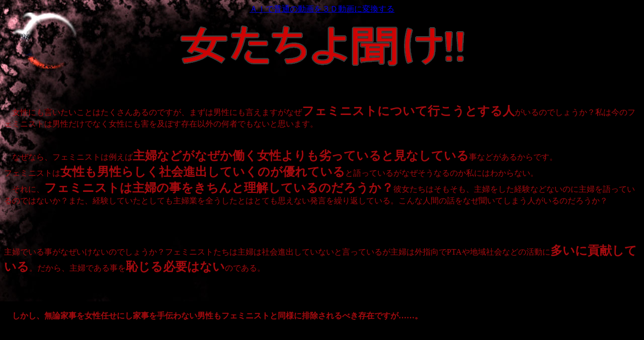

--- FILE ---
content_type: text/html; charset=SHIFT_JIS
request_url: http://kira1452.mad.buttobi.net/onna.html
body_size: 4636
content:
<!DOCTYPE HTML PUBLIC "-//W3C//DTD HTML 4.01 Transitional//EN">
<HTML>
<HEAD>
<META http-equiv="Content-Type" content="text/html; charset=Shift_JIS">
<META name="GENERATOR" content="IBM WebSphere Studio Homepage Builder Version 11.0.3.0 for Windows">
<META http-equiv="Content-Style-Type" content="text/css">
<TITLE>反・男性差別軍～女たちよ聞け!!～</TITLE>
<center><a href="https://makareus.com">ＡＩで普通の動画を３Ｄ動画に変換する</a></center><STYLE type="text/css">
<!--
BODY {
background-image : url('moon800rd2.jpg');
background-attachment: fixed;
background-position:0% 0%;
background-repeat: no-repeat;
background-color: #000000;}
-->
</STYLE>
</HEAD>
<BODY text="#a60b0f">
<P align="center"><IMG src="lweogo3.gif" width="581" height="92" border="0" alt="女たちよ聞け!!"></P>
<P><BR>
<BR>
</P>
<P>　女性にも言いたいことはたくさんあるのですが、まずは男性にも言えますがなぜ<FONT size="+2"><B>フェミニストについて行こうとする人</B></FONT>がいるのでしょうか？私は今のフェミニストは男性だけでなく女性にも害を及ぼす存在以外の何者でもないと思います。<BR>
<BR>
<BR>
　なぜなら、フェミニストは例えば<FONT size="+2"><B>主婦などがなぜか働く女性よりも劣っていると見なしている</B></FONT>事などがあるからです。<BR>
フェミニストは<FONT size="+2"><B>女性も男性らしく社会進出していくのが優れている</B></FONT>と語っているがなぜそうなるのか私にはわからない。<BR>
　それに、<FONT size="+2"><B>フェミニストは主婦の事をきちんと理解しているのだろうか？</B></FONT>彼女たちはそもそも、主婦をした経験などないのに主婦を語っているのではないか？また、経験していたとしても主婦業を全うしたとはとても思えない発言を繰り返している。こんな人間の話をなぜ聞いてしまう人がいるのだろうか？<BR>
<BR>
　<BR>
<BR>
<BR>
主婦でいる事がなぜいけないのでしょうか？フェミニストたちは主婦は社会進出していないと言っているが主婦は外指向でPTAや地域社会などの活動に<FONT size="+2"><B>多いに貢献している</B></FONT>。だから、主婦である事を<FONT size="+2"><B>恥じる必要はない</B></FONT>のである。<BR>
<BR>
　<B><BR>
<BR>
<BR>
　しかし、無論家事を女性任せにし家事を手伝わない男性もフェミニストと同様に排除されるべき存在ですが……。</B><BR>
<BR>
<BR>
<BR>
<BR>
<BR>
　また、働いている女性はなぜ働いているのでしょうか？（お金がないならしょうがない。でも、小遣い稼ぎはやめなさい）もし、働いている女性のほうが優れているからだと思っている人がいたら完全にフェミニストの思惑どおりに<B><FONT size="+2">洗脳されてます</FONT></B>。<BR>
<BR>
　私はやはり女性はあまり<FONT size="+2"><B>社会で働くべきではない</B></FONT>と思います。（フェミに見られたらどうしよう^^）なぜなら、男性と違い女性は周期的に体調が変化し必要なときに必要な労働が要求される社会では<FONT size="+2"><B>働いていくのが大変</B></FONT>だと思うからです。<BR>
<BR>
　毎日３時間睡眠で一ヶ月バリバリ働けますか？男性はともかく女性にはどうしてもつらい事だと思います。（まぁ私も死にそうになりましたが…）<BR>
だから、<FONT size="+2"><B>男性は女性を守らなければいけない</B></FONT>んだと思います。（無論、バカマッチョ的にではない。<FONT size="+2"><B>女性を大切にせよ</B></FONT>という意味だ。それに、女性も男性の心の支えになってあげる事も大切！！守られてばっかじゃダメ！）<BR>
<BR>
<BR>
　そのために一番いい制度はやはり、<FONT size="+2"><B>女性が家で働き男性が外で働く</B></FONT>事だと思います。<BR>
<BR>
　もちろん、<FONT size="+2"><B>外で働く俺の方が偉いんだとかほざくバカ男もいます</B></FONT>がね…（それも、変えて行きたい！！）<BR>
<BR>
<BR>
とまぁこんなことを言ってきましたが、<B><FONT size="+2">えぇ、そんなこと言っても…</FONT></B>って思う方もいるかもしれません。要すに<B><FONT size="+2">まずは、働くことだけでなくも結婚することも</FONT></B>を考えてほしいということです。<BR>
<BR>
<BR>
要するに、<B><FONT size="+2">金を稼ぐ（外で働く）だけが偉いわけじゃない。</FONT></B><BR>
<BR>
<BR>
<BR>
<BR>
　<B>そこでお願いなのですが是非女性の方に男性差別の現状を世間に伝えてほしいと思います。詳しい事は<A href="otoko.html">こちら</A>に書いてありますが自身のサイトやブログで男性差別の現状を発信していただけると助かります。</B></P>
<P align="center"><BR>
<BR>
<BR>
<BR>
<BR>
<BR>
<BR>
<BR>
<A href="index.html">TOP</A><BR>
<BR>
<BR>
<BR>
<BR>
<BR>
<BR>
<BR>
<BR>
<BR>
</P>
<br /><div style="position: relative; z-index:255;"><table border="0" cellspacing="0" cellpadding="3" align="center"><tr align="center"><td align="center" nowrap="nowrap"><div id="7446ddc57a088a70df6f3e5016a28a3b" > <script type="text/javascript">  microadCompass.queue.push({   "spot": "7446ddc57a088a70df6f3e5016a28a3b",   "url": "${COMPASS_EXT_URL}",   "referrer": "${COMPASS_EXT_REF}"  }); </script></div>
</td></tr></table>
<a href="http://digitalswift.net/"><img src="http://kix.buttobi.net/pics/spacer.gif" width="1" height="1" border="0" /></a></div>
</BODY>
</HTML>